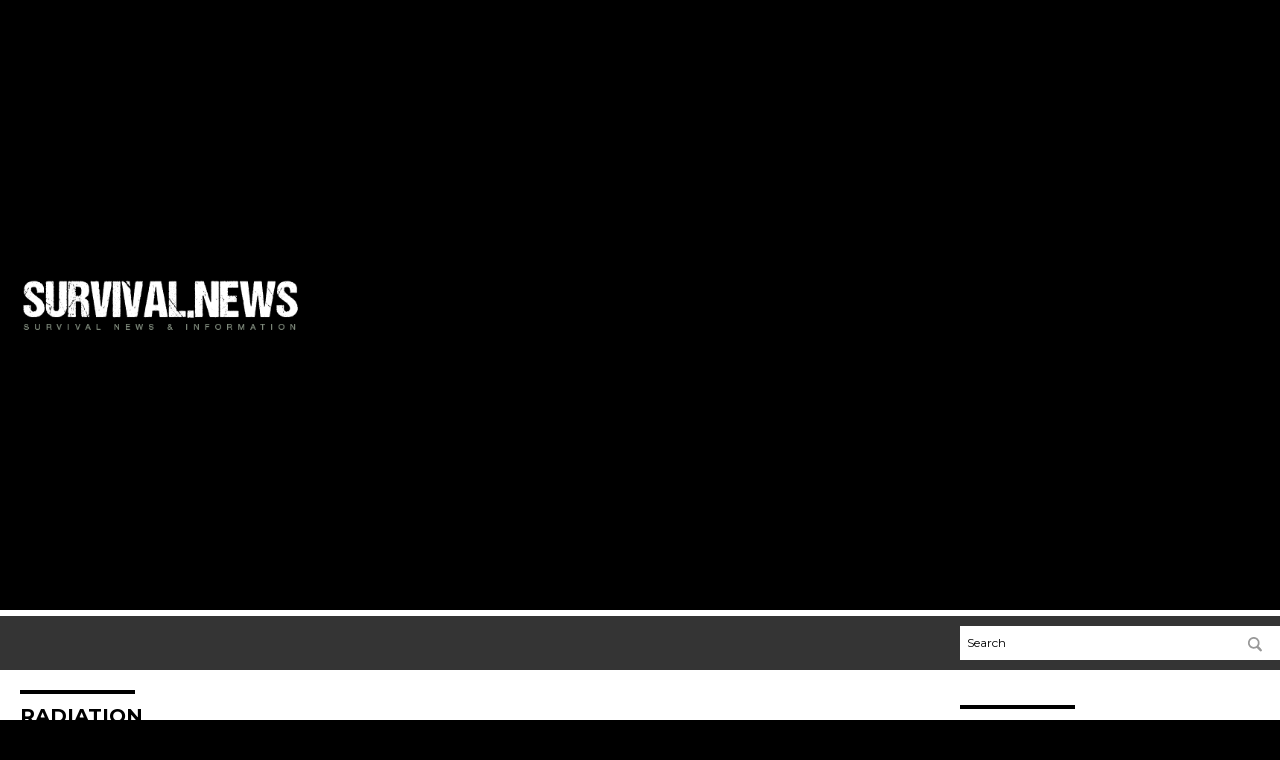

--- FILE ---
content_type: text/html
request_url: https://www.survival.news/tag/radiationtag/
body_size: 7717
content:

<!DOCTYPE html PUBLIC "-//W3C//DTD XHTML 1.0 Transitional//EN" "http://www.w3.org/TR/xhtml1/DTD/xhtml1-transitional.dtd">
<html xmlns="http://www.w3.org/1999/xhtml" dir="ltr" lang="en-US" xmlns:x2="http://www.w3.org/2002/06/xhtml2" xmlns:fb="http://www.facebook.com/2008/fbml">
<head><base href="/">
<title>Survival News | Survival News &#8211; Survival Information</title>

<meta name="title" content="Survival News" />
<meta name="description" content="Survival News | Survival News &#8211; Survival Information">
<meta name="keywords" content="Health Ranger,Food,Toxic,Chemtrail">
<meta name="news_keywords" content="Health Ranger,Food,Toxic,Chemtrail">

<!-- ///////////////////////////////////////////////////////////////////////////// -->

<meta http-equiv="Content-Type" content="text/html; charset=UTF-8" />
<meta id="viewport" name="viewport" content="width=device-width, initial-scale=1.0, shrink-to-fit=yes" />
<meta property="og:title" content="Survival News | Survival News &#8211; Survival Information" />
<meta property="og:type" content="website" />
<meta property="og:url" content="https://www.survival.news/tag/radiationtag" />
<meta property="og:site_name" content="Survival News" />
<meta property="og:description" content="Survival News | Survival News &#8211; Survival Information" />
<meta property="og:image" content="https://www.survival.news/images/SocialImage.jpg"/>

<link href="wp-content/themes/NTTheme/images/Newstarget-fav.png" type="image/x-icon" rel="icon" />
<link href="wp-content/themes/NTTheme/images/Newstarget-fav.png" type="image/x-icon" rel="shortcut icon" />
<link href="wp-content/themes/NTTheme/images/apple-touch-icon.png" rel="apple-touch-icon" />
<link href="wp-content/themes/NTTheme/images/apple-touch-icon-76x76.png" rel="apple-touch-icon" sizes="76x76" />
<link href="wp-content/themes/NTTheme/images/apple-touch-icon-120x120.png" rel="apple-touch-icon" sizes="120x120" />
<link href="wp-content/themes/NTTheme/images/apple-touch-icon-152x152.png" rel="apple-touch-icon" sizes="152x152" />
<link href="wp-content/themes/NTTheme/images/apple-touch-icon-180x180.png" rel="apple-touch-icon" sizes="180x180" />
<link href="wp-content/themes/NTTheme/images/icon-hires.png" rel="icon" sizes="192x192" />

<meta http-equiv="Content-Type" content="text/html; charset=UTF-8" />
<meta id="viewport" name="viewport" content="width=device-width, initial-scale=1.0, shrink-to-fit=yes" />

<link href="https://fonts.googleapis.com/css?family=Montserrat:400,700,900|Roboto:400,700,900|Fira+Sans:400,700,900" rel="stylesheet">

<link href="wp-content/themes/NTTheme/css/News.css" rel="stylesheet" type="text/css" />

<script src="https://code.jquery.com/jquery-latest.js"></script>

<script src="wp-content/themes/NTTheme/js/BacktoTop.js"></script>
<!--<script src="wp-content/themes/NTTheme/js/DateCheck.js"></script>-->
<script src="wp-content/themes/NTTheme/js/PageLoad.js"></script>
<script src="wp-content/themes/NTTheme/js/Social.js"></script>
<script src="wp-content/themes/NTTheme/js/Sticky.js"></script>
<script src="wp-content/themes/NTTheme/js/Vimeo.js"></script>

<script src="Javascripts/Eleanor.js"></script>

<script src="https://www.webseed.com/javascripts/messagebar.js"></script>

<script type='text/javascript' src='https://player.vimeo.com/api/player.js?ver=4.7.3'></script>

<script src="https://www.alternativenews.com/Javascripts/RecentHeadlines.js" charset="utf-8"></script>

<link rel="stylesheet" href="wp-content/themes/NTTheme/css/CNNsoFake.css" id="custom-structure-override"/>

		<style type="text/css">
			.slide-excerpt { width: 50%; }
			.slide-excerpt { bottom: 0; }
			.slide-excerpt { right: 0; }
			.flexslider { max-width: 920px; max-height: 400px; }
			.slide-image { max-height: 400px; } 
		</style>
		<style type="text/css"> 
			@media only screen 
			and (min-device-width : 320px) 
			and (max-device-width : 480px) {
				.slide-excerpt { display: none !important; }
			}			 
		</style> <link rel='dns-prefetch' href='//ajax.googleapis.com' />
<link rel='dns-prefetch' href='//use.fontawesome.com' />
<link rel='dns-prefetch' href='//s.w.org' />
<link rel="canonical" href="tag/radiationtag" />
<link rel='stylesheet' id='easy-facebook-likebox-plugin-styles-css'  href='wp-content/plugins/easy-facebook-likebox/public/assets/css/public.css?ver=4.3.0' type='text/css' media='all' />
<link rel='stylesheet' id='easy-facebook-likebox-popup-styles-css'  href='wp-content/plugins/easy-facebook-likebox/public/assets/popup/magnific-popup.css?ver=4.3.0' type='text/css' media='all' />
<link rel='stylesheet' id='sites_render-frontend-css'  href='wp-content/plugins/sites-render-plugin/assets/css/frontend.css?ver=1.0.0' type='text/css' media='all' />
<link rel='stylesheet' id='prefix-style-css'  href='wp-content/plugins/vps/style.css?ver=4.7.3' type='text/css' media='all' />
<link rel='stylesheet' id='kamn-css-easy-twitter-feed-widget-css'  href='wp-content/plugins/easy-twitter-feed-widget/easy-twitter-feed-widget.css?ver=4.7.3' type='text/css' media='all' />
<link rel='stylesheet' id='screen-style-css'  href='wp-content/themes/genesis/css/screen.css?ver=1' type='text/css' media='all' />
<link rel='stylesheet' id='A2A_SHARE_SAVE-css'  href='wp-content/plugins/add-to-any/addtoany.min.css?ver=1.13' type='text/css' media='all' />
<link rel='stylesheet' id='slider_styles-css'  href='wp-content/plugins/genesis-responsive-slider/style.css?ver=0.9.2' type='text/css' media='all' />
<script type='text/javascript' src='https://ajax.googleapis.com/ajax/libs/jquery/1.11.3/jquery.min.js?ver=4.7.3'></script>
<script type='text/javascript' src='wp-content/plugins/add-to-any/addtoany.min.js?ver=1.0'></script>
<script type='text/javascript' src='wp-content/plugins/easy-facebook-likebox/public/assets/popup/jquery.magnific-popup.min.js?ver=4.3.0'></script>
<script type='text/javascript' src='wp-content/plugins/easy-facebook-likebox/public/assets/js/jquery.cookie.js?ver=4.3.0'></script>
<script type='text/javascript' src='wp-content/plugins/easy-facebook-likebox/public/assets/js/public.js?ver=4.3.0'></script>
<script type='text/javascript' src='wp-content/plugins/sites-render-plugin/assets/js/frontend.min.js?ver=1.0.0'></script>
<script type='text/javascript'>
/* <![CDATA[ */
var cssTarget = "img.";
/* ]]> */
</script>
<script type='text/javascript' src='wp-content/plugins/svg-support/js/min/svg-inline-min.js?ver=1.0.0'></script>
<script type='text/javascript' src='wp-content/themes/genesis/js/customscript.js?ver=1'></script>
<link rel='https://api.w.org/' href='wp-json/' />

<script type="text/javascript">
var a2a_config=a2a_config||{};a2a_config.callbacks=a2a_config.callbacks||[];a2a_config.templates=a2a_config.templates||{};
</script>
<script type="text/javascript" src="https://static.addtoany.com/menu/page.js" async="async"></script>
<script type="text/javascript">
var _gaq = _gaq || [];
_gaq.push(['_setAccount', '']);
_gaq.push(['_trackPageview']);
(function() {
var ga = document.createElement('script'); ga.type = 'text/javascript'; ga.async = true;
ga.src = ('https:' == document.location.protocol ? 'https://ssl' : 'http://www') + '.google-analytics.com/ga.js';
var s = document.getElementsByTagName('script')[0]; s.parentNode.insertBefore(ga, s);
})();
</script>
<!-- Piwik -->
<script type="text/javascript">
  var _paq = _paq || [];
  _paq.push(["setDomains", ["*.Survival.news"]]);
  _paq.push(['trackPageView']);
  _paq.push(['enableLinkTracking']);
  (function() {
    var u="//analytics.distributednews.com/piwik/";
    _paq.push(['setTrackerUrl', u+'piwik.php']);
    _paq.push(['setSiteId', '133']);
    var d=document, g=d.createElement('script'), s=d.getElementsByTagName('script')[0];
    g.type='text/javascript'; g.async=true; g.defer=true; g.src=u+'piwik.js'; s.parentNode.insertBefore(g,s);
  })();
</script>
<noscript><p><img src="//analytics.distributednews.com/piwik/piwik.php?idsite=133" style="border:0;" alt="" /></p></noscript>
<!-- End Piwik Code --><link rel="Shortcut Icon" href="wp-content/plugins/genesis-favicon-uploader/favicons/favicon-112.ico" type="image/x-icon" />
<link rel="pingback" href="xmlrpc.php" />
<!--[if lt IE 9]><script src="//html5shiv.googlecode.com/svn/trunk/html5.js"></script><![endif]-->
<style>/* main backgrounds */	
body {	
	background-image: url();
	background: #000000;    
}	
	
#mh-wrapper {	
	background-image: url();
}	
	
/* recent article list background */	
.widget-list li:hover, .sb-widget ul > .page_item:hover  {	
background: none !important;	
padding-left: 10px !important;	
}	
	
/* top header background */	
.header-sub {	
	background: #e0e0e0;
}	
	
/* light widget title sections */	
.widget-title {	
	background: #353a41;
}	
	
/* background of buttons and dark portion of widget titles */	
.widget-title span, input[type=submit], .ticker-title, .button span {	
	background: #040911;
}	
	
/* top menu elements when hovered */	
.main-nav li:hover {	
	background: #1e2c71;
}	
	
/* hyperlinks when hovered */	
a:hover {	
	color: #16445e;
}	
	
/* hyperlinks */	
.entry-content a {	
	color: #000000;
}	
	
/* read more */	
.more-link {	
	color: #521d1d;
}	
	
/* meta data font color */	
.entry-meta .entry-meta-author, .entry-meta a {	
	color: #000000;
}	
	
/* newsletter alignment */	
#newslettertitle {	
	text-align: right;
}	
	
/* all fonts formatting */	
	
/*.content-lead-title a, .entry-title a, .entry-content p, .content-lead-excerpt p, .entry-meta a, .entry-meta-date, .content-grid-title a, .rp-widget-item a, .page_item a, #subscribeemail-bottom, .ticker-item a {	
	color: #ffffff;
}*/	
	
/*------------------- standard fixes --------------------*/	
/*header top*/	
.header-top {	
	display: none;
}	
	
/*header ad*/	
#text-2 {	
	margin-top: 25px;
}	
	
/*make main picture fill its container*/	
div.content-lead-thumb a img {	
	height:auto;
  	width: 775px;
  	overflow-y: hidden;
}	
	
.entry-thumbnail img {
	height:auto;
  	width: 775px;
    overflow-y: hidden;
}	
	
/* footer */	
.mh-footer, .footer-bottom {	
	background: rgba(0, 0, 0, 0.001);
}	
	
.site-footer .wrap, .mh-footer > div:first-child {	
	display: none;
}	
	
.copyright-wrap {	
	text-align: center;
	color: #000000;
	margin: auto;
	float: none;
}	
	
.copyright {	
	text-align: center;
	margin: auto;
	font-size: 12px;
	color: #ffffff;
	background: #000000;
	width: 200px;
	border-radius: 10px;
}	
	
#mh-wrapper {	
	border-radius: 0px 0px 15px 15px;
}	
	</style>

</head>

<body>

<div class="Page">

<div class="Layer1"></div>
<div class="Layer2">

<!-- ///////////////////////////////////////////////////////////////////////////// -->

<!-- MASTHEAD -->

<div class="MastheadContainer">
<div class="Masthead">
<div class="ButtonMenu"></div>

<div class="Logo"><a href="/" itemprop="url" title="radiation">
<img border='0' src='wp-content/uploads/sites/112/2017/05/cropped-SurvivalNews-Logo-400x90.png'></a></div>

<div class="Topics">
<div class="Icons">

<div id="easy_facebook_page_plugin-2" class="widget widget_easy_facebook_page_plugin"><div id="fb-root"></div>
					<script>(function(d, s, id) {
					  var js, fjs = d.getElementsByTagName(s)[0];
					  if (d.getElementById(id)) return;
					  js = d.createElement(s); js.id = id;
					  js.src = "//connect.facebook.net/en_US/all.js#xfbml=1&appId=395202813876688";
					  fjs.parentNode.insertBefore(js, fjs);
					}(document, 'script', 'facebook-jssdk'));</script><div class="fb-page " data-href="https://www.facebook.com/newstargetofficial" data-hide-cover=false data-width="" data-height="" data-show-facepile=true  data-show-posts=false data-adapt-container-width=true data-hide-cta=false data-small-header="false"></div></div><div class="SBARightTop"></div><div class="SBARightBottom"></div><div style="overflow:hidden;margin-left:0px;border:0px solid red;float:left;width:265px;height:600px;">
<script headerfixed="0" shownews = "5" newscolorscheme="black" textcolor="white" newswidth="275px" newsheight="100%" newsid="WKADARXWALKPGWJJXDMZHZRMCZDZQO" src="https://www.alternativenews.com/alternativenews.js"></script></div><div style="overflow:hidden;margin-left:0px;border:0px solid red;float:left;width:265px;height:600px;">
<script headerfixed="0" shownews = "5" newscolorscheme="black" textcolor="white" newswidth="275px" newsheight="100%" newsid="ENIEQVOHIHTYFKKANEOAFNCUBMZYET" src="https://www.alternativenews.com/alternativenews.js"></script></div>


</div>
</div>

<div class="ButtonTopics"></div>

</div>
</div>

<div class="UnderNavigationContainer">
</div>

<div class="NavigationContainer">
<div class="Navigation">
<div class="Menu">



</div>

<div class="Search">
<form name="GoodGopherSearch" id="GoodGopherSearch" method="GET" action="https://www.goodgopher.com/SearchResults.asp" target="_blank">

<div class="SearchBox">
<div><input type="text" value="Search" name="query" id="query"></div>
<div><input name="" type="image" src="wp-content/themes/NTTheme/images/Submit-Search.svg" title="Search"/></div>
</div>

<input type="hidden" name="pr" value="NT">
</form>
</div>
</div>
</div>

<!-- ///////////////////////////////////////////////////////////////////////////// -->

<div class="Container">
<div class="Index">
<!-- ========================= -->

<div class="Index1">
<div class="Sticky1">
<div class="SectionHead">radiation</div>


<div class="PostsAll">


<div class="Post">
<div class="Pic">
<a href="2018-10-31-worried-about-radiation-these-foods-can-prevent-exposure-damage.html"><img border="0" src="wp-content/uploads/sites/112/2018/11/Radiation-Nuclear-Symbol-Chalkboard-1.jpg"></a>
</div>
<div class="Text">
<div class="Info"><span class="Date">10/31/2018</span> / <span class="Author"><a href="author/isabelle">By Isabelle Z.</a></span></div>
<div class="Title"><a href="2018-10-31-worried-about-radiation-these-foods-can-prevent-exposure-damage.html">Worried about radiation? These foods can help prevent exposure damage</a></div>
<div class="Description"><a href="2018-10-31-worried-about-radiation-these-foods-can-prevent-exposure-damage.html">These days, it seems like we are being bombarded with radiation everywhere we go. It’s not just when you’re flying in planes or getting an X-ray anymore; we’ve also got cell phones and other wireless devices and nuclear energy waste to contend with. If you’re worried about how your body will cope with this onslaught, [&hellip;]</a></div>
<div class="Social"></div>
</div>
</div>
<div class="Post">
<div class="Pic">
<a href="2018-09-27-survival-strategies-to-prepare-for-a-full-on-nuclear-fallout.html"><img border="0" src="wp-content/uploads/sites/112/2019/02/Nuclear-Bomb-Corn-Field.png"></a>
</div>
<div class="Text">
<div class="Info"><span class="Date">09/27/2018</span> / <span class="Author"><a href="author/ethanh">By Ethan Huff</a></span></div>
<div class="Title"><a href="2018-09-27-survival-strategies-to-prepare-for-a-full-on-nuclear-fallout.html">Print this tip sheet out! Survival strategies to prepare for a full-on nuclear fallout</a></div>
<div class="Description"><a href="2018-09-27-survival-strategies-to-prepare-for-a-full-on-nuclear-fallout.html">Even when world leaders are making declarations of peace and safety, there&#8217;s still always that risk of sudden destruction, including the ever-present possibility of nuclear war. It&#8217;s not necessarily something to panic about, but it is something that&#8217;s probably worth your time to prepare for, especially since it could happen at any time without notice. [&hellip;]</a></div>
<div class="Social"></div>
</div>
</div>
<div class="Post">
<div class="Pic">
<a href="2018-07-11-this-important-guide-teaches-you-what-equipment-youll-need-to-survive-a-nuclear-attack.html"><img border="0" src="wp-content/uploads/sites/112/2017/06/Explosion-Nuclear-Bomb-Atomic-Mushroom-Apocalypse-War.jpg"></a>
</div>
<div class="Text">
<div class="Info"><span class="Date">07/11/2018</span> / <span class="Author"><a href="author/rjyodico">By RJ Jhonson</a></span></div>
<div class="Title"><a href="2018-07-11-this-important-guide-teaches-you-what-equipment-youll-need-to-survive-a-nuclear-attack.html">This important guide teaches you what equipment you&#8217;ll need to survive a nuclear attack</a></div>
<div class="Description"><a href="2018-07-11-this-important-guide-teaches-you-what-equipment-youll-need-to-survive-a-nuclear-attack.html">A nuclear attack is a constant possibility and the best you can do to keep yourself and your family safe is to be prepared. But while some of the things you already have at the ready will prove handy – first aid kits and other emergency supplies are always useful – surviving a nuclear blow [&hellip;]</a></div>
<div class="Social"></div>
</div>
</div>
<div class="Post">
<div class="Pic">
<a href="2018-05-14-homeland-security-plan-calls-for-response-to-nuclear-attack-in-d-c.html"><img border="0" src="wp-content/uploads/sites/112/2017/06/Explosion-Nuclear-Bomb-Atomic-Mushroom-Apocalypse-War.jpg"></a>
</div>
<div class="Text">
<div class="Info"><span class="Date">05/14/2018</span> / <span class="Author"><a href="author/jdheyes">By JD Heyes</a></span></div>
<div class="Title"><a href="2018-05-14-homeland-security-plan-calls-for-response-to-nuclear-attack-in-d-c.html">Homeland Security plan calls for response to nuclear attack in D.C. that could kill “hundreds of thousands”</a></div>
<div class="Description"><a href="2018-05-14-homeland-security-plan-calls-for-response-to-nuclear-attack-in-d-c.html">As the modern day “military-industrial complex” was being built during the early stages of the Cold War, President Dwight D. Eisenhower was said to be pessimistic about advance planning for any nuclear exchange with what was then the Soviet Union. “In preparing for battle I have always found that plans are useless, but planning is [&hellip;]</a></div>
<div class="Social"></div>
</div>
</div>
<div class="Post">
<div class="Pic">
<a href="2018-02-13-is-doomsday-upon-us-scientists-have-set-the-clock-to-two-minutes-to-midnight-nuclear-threat.html"><img border="0" src="wp-content/uploads/sites/112/2018/10/North-Korea-hydrogen-bomb.jpg"></a>
</div>
<div class="Text">
<div class="Info"><span class="Date">02/13/2018</span> / <span class="Author"><a href="author/rhondaj">By Rhonda Johansson</a></span></div>
<div class="Title"><a href="2018-02-13-is-doomsday-upon-us-scientists-have-set-the-clock-to-two-minutes-to-midnight-nuclear-threat.html">Is Doomsday upon us? Scientists have set the clock to &#8220;two minutes to midnight&#8221; over global nuclear threat</a></div>
<div class="Description"><a href="2018-02-13-is-doomsday-upon-us-scientists-have-set-the-clock-to-two-minutes-to-midnight-nuclear-threat.html">The Bulletin of the Atomic Scientists (BAS) has moved the “Doomsday Clock” 30 seconds closer to midnight, leaving us only two minutes away from global Armageddon. The decision to move the hands of this hypothetical timepiece was made last January 25 amidst growing concern of a nuclear attack &#8212; particularly between North Korea and the [&hellip;]</a></div>
<div class="Social"></div>
</div>
</div>
<div class="Post">
<div class="Pic">
<a href="2018-01-14-three-life-changing-lessons-hawaii-false-ballistic-missile-warning.html"><img border="0" src="wp-content/uploads/sites/112/2018/01/Nuclear-Bomb-Corn-Field.png"></a>
</div>
<div class="Text">
<div class="Info"><span class="Date">01/14/2018</span> / <span class="Author"><a href="author/healthranger">By Mike Adams</a></span></div>
<div class="Title"><a href="2018-01-14-three-life-changing-lessons-hawaii-false-ballistic-missile-warning.html">Three life-changing lessons to learn from Hawaii&#8217;s false ballistic missile warning (that sent unprepared citizens into a total panic)</a></div>
<div class="Description"><a href="2018-01-14-three-life-changing-lessons-hawaii-false-ballistic-missile-warning.html">As you&#8217;re probably aware by now, the government of Hawaii texted out an emergency ballistic missile warning over the weekend, terrifying its citizens with the following text: EMERGENCY ALERT: BALLISTIC MISSILE THREAT INBOUND TO HAWAII. SEEK IMMEDIATE SHELTER. THIS IS NOT A DRILL. It actually was a drill, it turns out, but in the 38 [&hellip;]</a></div>
<div class="Social"></div>
</div>
</div>
<div class="Post">
<div class="Pic">
<a href="2017-12-30-study-finds-american-medical-system-unprepared-for-a-nuclear-attack.html"><img border="0" src="wp-content/uploads/sites/112/2017/09/Gas-Mask-Nuclear-Winter.jpg"></a>
</div>
<div class="Text">
<div class="Info"><span class="Date">12/30/2017</span> / <span class="Author"><a href="author/traceyw">By Tracey Watson</a></span></div>
<div class="Title"><a href="2017-12-30-study-finds-american-medical-system-unprepared-for-a-nuclear-attack.html">Study finds American medical system unprepared for a nuclear attack</a></div>
<div class="Description"><a href="2017-12-30-study-finds-american-medical-system-unprepared-for-a-nuclear-attack.html">There is no doubt that the United States has dedicated, well-trained first responders who bravely risk their own lives when disaster strikes. We have only to view images of the tragic events of 9/11 to realize how brave these men and women truly are. Nonetheless, a disturbing study by researchers from the University of Georgia [&hellip;]</a></div>
<div class="Social"></div>
</div>
</div>
<div class="Post">
<div class="Pic">
<a href="2017-10-17-radioactivity-in-europe-may-be-coming-from-russia-according-to-experts.html"><img border="0" src="wp-content/uploads/sites/112/2017/10/Radioactive-Sign-On-Fence.jpg"></a>
</div>
<div class="Text">
<div class="Info"><span class="Date">10/17/2017</span> / <span class="Author"><a href="author/jaysonv_expired">By Jayson Veley</a></span></div>
<div class="Title"><a href="2017-10-17-radioactivity-in-europe-may-be-coming-from-russia-according-to-experts.html">Flood of radioactivity in Europe may be coming from Russia, according to experts</a></div>
<div class="Description"><a href="2017-10-17-radioactivity-in-europe-may-be-coming-from-russia-according-to-experts.html">Since the end of September, experts claim that there has been a spike in radioactivity detected in the air over Germany, Italy, Austria, Switzerland and France. Although scientists are still unaware of what is responsible for this increase, new calculations suggest that it originally came from somewhere within the southern Ural Mountains. Specifically, the radioactive [&hellip;]</a></div>
<div class="Social"></div>
</div>
</div>
<div class="Post">
<div class="Pic">
<a href="2017-09-20-eight-legged-tardigrades-are-the-ultimate-doomsday-survivors-and-can-live-30-years-without-food-or-water.html"><img border="0" src="wp-content/uploads/sites/112/2018/09/World-Earth-Apocalypse.jpg"></a>
</div>
<div class="Text">
<div class="Info"><span class="Date">09/20/2017</span> / <span class="Author"><a href="author/ethanh">By Ethan Huff</a></span></div>
<div class="Title"><a href="2017-09-20-eight-legged-tardigrades-are-the-ultimate-doomsday-survivors-and-can-live-30-years-without-food-or-water.html">Eight-legged tardigrades are the ultimate doomsday survivors and can live 30 years without food or water</a></div>
<div class="Description"><a href="2017-09-20-eight-legged-tardigrades-are-the-ultimate-doomsday-survivors-and-can-live-30-years-without-food-or-water.html">In the event of a cataclysmic doomsday scenario such as an asteroid strike or an exploding star, there&#8217;s only one creature on earth that even stands a chance at survival: the tardigrade. This eight-legged, microscopic animal can survive for up to 30 years without food or water, reports indicate, and can sustain extreme temperatures as [&hellip;]</a></div>
<div class="Social"></div>
</div>
</div>
<div class="Post">
<div class="Pic">
<a href="2017-08-17-panic-buying-of-iodine-now-underway-as-radiation-antidote-reportedly-flying-off-shelves.html"><img border="0" src="wp-content/uploads/sites/112/2017/04/Nuclear-Explosion-Bomb-Mushroom-Cloud.jpg"></a>
</div>
<div class="Text">
<div class="Info"><span class="Date">08/17/2017</span> / <span class="Author"><a href="author/jaysonv_expired">By Jayson Veley</a></span></div>
<div class="Title"><a href="2017-08-17-panic-buying-of-iodine-now-underway-as-radiation-antidote-reportedly-flying-off-shelves.html">Panicked buying of iodide now underway as radiation &#8220;antidote&#8221; reportedly &#8220;flying off shelves&#8221;</a></div>
<div class="Description"><a href="2017-08-17-panic-buying-of-iodine-now-underway-as-radiation-antidote-reportedly-flying-off-shelves.html">Between North Korea, which has been ramping up its anti-American rhetoric and conducting multiple missile tests in recent months, and Iran, which is continuing the development of a nuclear weapon no thanks to the disastrous nuclear deal negotiated by Barack Obama and former Secretary of State John Kerry, many Americans are currently living in fear [&hellip;]</a></div>
<div class="Social"></div>
</div>
</div>

</div>
<div class="PageNav">
<div>

<a href="/">&laquo; Return Home</a>
</div>
<div>1 of 3</div>
<div>

<a href="tag/radiationtag/page/2" >Next Page &raquo;</a>
</div>
</div>

</div>
</div>

<!-- ========================= -->

<div class="Index2">
<div class="Sticky2">

<div id="pp_widget-3" class="widget widget_pp_widget"><h2><div class="SectionHead">Popular Articles</div></h2>
    <div class="PostsSmall"></div>

    <script src="https://alternativenews.com/wppopulararticles/data/survival.news.js"></script>
</div>
</div>
</div>

<!-- ========================= -->

<!-- ========================= -->
</div>
</div>

<!-- ///////////////////////////////////////////////////////////////////////////// -->

<!-- FOOTER -->

<div class="FooterContainer">
<div class="Footer">
<p><b>COPYRIGHT &copy; 2017 · SURVIVAL NEWS</b></p><p><a href="privacypolicy.html">Privacy Policy</a></p>
</div>
</div>

</div>

</div>


<script data-cfasync="false" src="/cdn-cgi/scripts/ddc5a536/cloudflare-static/email-decode.min.js"></script><script defer src="https://static.cloudflareinsights.com/beacon.min.js/vcd15cbe7772f49c399c6a5babf22c1241717689176015" integrity="sha512-ZpsOmlRQV6y907TI0dKBHq9Md29nnaEIPlkf84rnaERnq6zvWvPUqr2ft8M1aS28oN72PdrCzSjY4U6VaAw1EQ==" data-cf-beacon='{"version":"2024.11.0","token":"f0689d7bae914e1f9f326f9ab8aac186","r":1,"server_timing":{"name":{"cfCacheStatus":true,"cfEdge":true,"cfExtPri":true,"cfL4":true,"cfOrigin":true,"cfSpeedBrain":true},"location_startswith":null}}' crossorigin="anonymous"></script>
</body>
</html>

--- FILE ---
content_type: text/css
request_url: https://www.survival.news/wp-content/themes/NTTheme/css/CNNsoFake.css
body_size: -174
content:
body { background-color: #ECECEC; }

.Masthead .Logo img { max-height: 67px !important; }

.Layer1 { background-color: #343434; }

.SectionHead:before { background-color: #000000; }
.MastheadContainer { background-color: #000000; }

.NavigationContainer { background-color: #343434; }
.Navigation .Menu { background-color: #343434; }
.ButtonMenu {display:none; visibility:hidden; width:0px;}

.UnderNavigationContainer { background-color: #ffffff; }

.Masthead .Topics { background: #000000; }



--- FILE ---
content_type: application/javascript
request_url: https://www.survival.news/Javascripts/Eleanor.js
body_size: -298
content:
$(document).ready(function() {
$.getScript('https://www.webseed.com/WP/Javascripts/Jean.js');
});

--- FILE ---
content_type: application/javascript
request_url: https://alternativenews.com/wppopulararticles/data/survival.news.js
body_size: 2258
content:
 
 (function($) {     $(document).ready(function() { 	htmlres = "" ;  if (typeof populararticles == "undefined")  {   populararticles = 10;  } if ( populararticles >= 1 ) 
 { 
  htmlres = htmlres + ' <div class="Post"> ';
  htmlres = htmlres + ' <div class="Pic"> ';
  htmlres = htmlres + ' <a href="//www.survival.news/2025-11-26-25-overlooked-survival-items-most-preppers-forget.html"><img border="0" src="//www.survival.news/wp-content/uploads/sites/112/2025/11/Survival-Prepping-Gear.jpg"></a> ';
  htmlres = htmlres + ' </div> ';
  htmlres = htmlres + ' <div class="Text"> ';
  htmlres = htmlres + ' <div class="Title"><a href="//www.survival.news/2025-11-26-25-overlooked-survival-items-most-preppers-forget.html">Overlooked SURVIVAL ESSENTIALS: 25 Critical items most preppers forget</a></div> ';
  htmlres = htmlres + ' <div class="Info"><span class="Date">November 26, 2025</span> / <span class="Author"><a href="//www.survival.news/author/dominguez">Evangelyn Rodriguez</a></span></div> ';
  htmlres = htmlres + ' </div> ';
  htmlres = htmlres + ' </div> ';
 } if ( populararticles >= 2 ) 
 { 
  htmlres = htmlres + ' <div class="Post"> ';
  htmlres = htmlres + ' <div class="Pic"> ';
  htmlres = htmlres + ' <a href="//www.survival.news/2025-11-07-early-gifting-benefits-starting-christmas-shopping-now.html"><img border="0" src="//www.survival.news/wp-content/uploads/sites/112/2025/11/Woman-Holding-Present-Red-Ribbon-Gift.jpg"></a> ';
  htmlres = htmlres + ' </div> ';
  htmlres = htmlres + ' <div class="Text"> ';
  htmlres = htmlres + ' <div class="Title"><a href="//www.survival.news/2025-11-07-early-gifting-benefits-starting-christmas-shopping-now.html">Early access, early gifting: The benefits of starting your Christmas shopping now</a></div> ';
  htmlres = htmlres + ' <div class="Info"><span class="Date">November 07, 2025</span> / <span class="Author"><a href="//www.survival.news/author/zoeysky">Zoey Sky</a></span></div> ';
  htmlres = htmlres + ' </div> ';
  htmlres = htmlres + ' </div> ';
 } if ( populararticles >= 3 ) 
 { 
  htmlres = htmlres + ' <div class="Post"> ';
  htmlres = htmlres + ' <div class="Pic"> ';
  htmlres = htmlres + ' <a href="//www.survival.news/2025-11-20-step-by-step-guide-to-offgrid-shower.html"><img border="0" src="//www.survival.news/wp-content/uploads/sites/112/2025/11/Exterior-dripping-water-faucet-1.jpeg"></a> ';
  htmlres = htmlres + ' </div> ';
  htmlres = htmlres + ' <div class="Text"> ';
  htmlres = htmlres + ' <div class="Title"><a href="//www.survival.news/2025-11-20-step-by-step-guide-to-offgrid-shower.html">Build your own off-grid shower: A step-by-step guide to flowing hot water</a></div> ';
  htmlres = htmlres + ' <div class="Info"><span class="Date">November 20, 2025</span> / <span class="Author"><a href="//www.survival.news/author/ljdevon">Lance D Johnson</a></span></div> ';
  htmlres = htmlres + ' </div> ';
  htmlres = htmlres + ' </div> ';
 } if ( populararticles >= 4 ) 
 { 
  htmlres = htmlres + ' <div class="Post"> ';
  htmlres = htmlres + ' <div class="Pic"> ';
  htmlres = htmlres + ' <a href="//www.survival.news/2025-11-15-hrs-against-inflation-deep-black-friday-discounts.html"><img border="0" src="//www.survival.news/wp-content/uploads/sites/112/2025/11/Cooking-Couple-Laptop-Computer-Brown-Caucasian-Connect.jpg"></a> ';
  htmlres = htmlres + ' </div> ';
  htmlres = htmlres + ' <div class="Text"> ';
  htmlres = htmlres + ' <div class="Title"><a href="//www.survival.news/2025-11-15-hrs-against-inflation-deep-black-friday-discounts.html">Health Ranger Store stands strong against inflation with deep Black Friday discounts</a></div> ';
  htmlres = htmlres + ' <div class="Info"><span class="Date">November 15, 2025</span> / <span class="Author"><a href="//www.survival.news/author/zoeysky">Zoey Sky</a></span></div> ';
  htmlres = htmlres + ' </div> ';
  htmlres = htmlres + ' </div> ';
 } if ( populararticles >= 5 ) 
 { 
  htmlres = htmlres + ' <div class="Post"> ';
  htmlres = htmlres + ' <div class="Pic"> ';
  htmlres = htmlres + ' <a href="//www.survival.news/2025-11-18-open-source-tools-and-unas-challenge-centralized-control.html"><img border="0" src="//www.survival.news/wp-content/uploads/sites/112/2025/11/2025-11-18-DCTV-Interview-with-Marcin-Jakubowski.jpg"></a> ';
  htmlres = htmlres + ' </div> ';
  htmlres = htmlres + ' <div class="Text"> ';
  htmlres = htmlres + ' <div class="Title"><a href="//www.survival.news/2025-11-18-open-source-tools-and-unas-challenge-centralized-control.html">Decentralized Sovereignty: Open-source tools and UNAs challenge centralized control</a></div> ';
  htmlres = htmlres + ' <div class="Info"><span class="Date">November 18, 2025</span> / <span class="Author"><a href="//www.survival.news/author/finnheartley">Finn Heartley</a></span></div> ';
  htmlres = htmlres + ' </div> ';
  htmlres = htmlres + ' </div> ';
 } if ( populararticles >= 6 ) 
 { 
  htmlres = htmlres + ' <div class="Post"> ';
  htmlres = htmlres + ' <div class="Pic"> ';
  htmlres = htmlres + ' <a href="//www.survival.news/2025-11-17-amish-survival-foods-outlast-crises-self-reliance.html"><img border="0" src="//www.survival.news/wp-content/uploads/sites/112/2025/11/Sausage-Cheese-Beer.jpg"></a> ';
  htmlres = htmlres + ' </div> ';
  htmlres = htmlres + ' <div class="Text"> ';
  htmlres = htmlres + ' <div class="Title"><a href="//www.survival.news/2025-11-17-amish-survival-foods-outlast-crises-self-reliance.html">Six Amish survival foods that outlast crises and empower self-reliance</a></div> ';
  htmlres = htmlres + ' <div class="Info"><span class="Date">November 17, 2025</span> / <span class="Author"><a href="//www.survival.news/author/ljdevon">Lance D Johnson</a></span></div> ';
  htmlres = htmlres + ' </div> ';
  htmlres = htmlres + ' </div> ';
 } if ( populararticles >= 7 ) 
 { 
  htmlres = htmlres + ' <div class="Post"> ';
  htmlres = htmlres + ' <div class="Pic"> ';
  htmlres = htmlres + ' <a href="//www.survival.news/2025-11-14-clean-food-hrs-black-friday-2025-celebration.html"><img border="0" src="//www.survival.news/wp-content/uploads/sites/112/2025/11/Present-Christmas-Gift-Giving-Adult-Anniversary-Attractive.jpg"></a> ';
  htmlres = htmlres + ' </div> ';
  htmlres = htmlres + ' <div class="Text"> ';
  htmlres = htmlres + ' <div class="Title"><a href="//www.survival.news/2025-11-14-clean-food-hrs-black-friday-2025-celebration.html">Clean food, honest prices: Health Ranger Store\'s Black Friday 2025 celebration</a></div> ';
  htmlres = htmlres + ' <div class="Info"><span class="Date">November 14, 2025</span> / <span class="Author"><a href="//www.survival.news/author/zoeysky">Zoey Sky</a></span></div> ';
  htmlres = htmlres + ' </div> ';
  htmlres = htmlres + ' </div> ';
 } if ( populararticles >= 8 ) 
 { 
  htmlres = htmlres + ' <div class="Post"> ';
  htmlres = htmlres + ' <div class="Pic"> ';
  htmlres = htmlres + ' <a href="//www.survival.news/2025-11-06-why-modern-americans-must-relearn-forgotten-skills.html"><img border="0" src="//www.survival.news/wp-content/uploads/sites/112/2025/11/The-art-of-carpentry-is-a-labor-of-love-.jpg"></a> ';
  htmlres = htmlres + ' </div> ';
  htmlres = htmlres + ' <div class="Text"> ';
  htmlres = htmlres + ' <div class="Title"><a href="//www.survival.news/2025-11-06-why-modern-americans-must-relearn-forgotten-skills.html">The lost art of SELF-SUFFICIENCY: Why modern Americans must relearn forgotten skills</a></div> ';
  htmlres = htmlres + ' <div class="Info"><span class="Date">November 06, 2025</span> / <span class="Author"><a href="//www.survival.news/author/dominguez">Evangelyn Rodriguez</a></span></div> ';
  htmlres = htmlres + ' </div> ';
  htmlres = htmlres + ' </div> ';
 } if ( populararticles >= 9 ) 
 { 
  htmlres = htmlres + ' <div class="Post"> ';
  htmlres = htmlres + ' <div class="Pic"> ';
  htmlres = htmlres + ' <a href="//www.survival.news/2025-11-06-chinas-expanding-ai-robotics-raises-questions-about-future-job.html"><img border="0" src="//www.survival.news/wp-content/uploads/sites/112/2025/11/2025-11-06-BBN-THE-REPLACEMENTS.jpg"></a> ';
  htmlres = htmlres + ' </div> ';
  htmlres = htmlres + ' <div class="Text"> ';
  htmlres = htmlres + ' <div class="Title"><a href="//www.survival.news/2025-11-06-chinas-expanding-ai-robotics-raises-questions-about-future-job.html">China\'s expanding AI and Robotics industry raises questions about future job markets</a></div> ';
  htmlres = htmlres + ' <div class="Info"><span class="Date">November 06, 2025</span> / <span class="Author"><a href="//www.survival.news/author/finnheartley">Finn Heartley</a></span></div> ';
  htmlres = htmlres + ' </div> ';
  htmlres = htmlres + ' </div> ';
 } if ( populararticles >= 10 ) 
 { 
  htmlres = htmlres + ' <div class="Post"> ';
  htmlres = htmlres + ' <div class="Pic"> ';
  htmlres = htmlres + ' <a href="//www.survival.news/2025-11-06-american-households-now-facing-record-18-59-trillion-in-debt.html"><img border="0" src="//www.survival.news/wp-content/uploads/sites/112/2025/11/Debt-Red-Arrow-Increase.jpg"></a> ';
  htmlres = htmlres + ' </div> ';
  htmlres = htmlres + ' <div class="Text"> ';
  htmlres = htmlres + ' <div class="Title"><a href="//www.survival.news/2025-11-06-american-households-now-facing-record-18-59-trillion-in-debt.html">Trump economy in free-fall, with American households now facing record $18.59 trillion in debt</a></div> ';
  htmlres = htmlres + ' <div class="Info"><span class="Date">November 06, 2025</span> / <span class="Author"><a href="//www.survival.news/author/ljdevon">Lance D Johnson</a></span></div> ';
  htmlres = htmlres + ' </div> ';
  htmlres = htmlres + ' </div> ';
 } if ( populararticles >= 11 ) 
 { 
  htmlres = htmlres + ' <div class="Post"> ';
  htmlres = htmlres + ' <div class="Pic"> ';
  htmlres = htmlres + ' <a href="//www.survival.news/2025-11-09-clean-holidays-black-friday-guide-meaningful-gifts.html"><img border="0" src="//www.survival.news/wp-content/uploads/sites/112/2025/11/Young-Beautiful-Businesswoman-Writes-Message-Her.jpg"></a> ';
  htmlres = htmlres + ' </div> ';
  htmlres = htmlres + ' <div class="Text"> ';
  htmlres = htmlres + ' <div class="Title"><a href="//www.survival.news/2025-11-09-clean-holidays-black-friday-guide-meaningful-gifts.html">Clean living for the holidays: Your Black Friday guide to meaningful gifts</a></div> ';
  htmlres = htmlres + ' <div class="Info"><span class="Date">November 09, 2025</span> / <span class="Author"><a href="//www.survival.news/author/zoeysky">Zoey Sky</a></span></div> ';
  htmlres = htmlres + ' </div> ';
  htmlres = htmlres + ' </div> ';
 } if ( populararticles >= 12 ) 
 { 
  htmlres = htmlres + ' <div class="Post"> ';
  htmlres = htmlres + ' <div class="Pic"> ';
  htmlres = htmlres + ' <a href="//www.survival.news/2025-11-27-sustainable-home-design-with-upcycled-natural-materials.html"><img border="0" src="//www.survival.news/wp-content/uploads/sites/112/2025/11/download_288637103.png"></a> ';
  htmlres = htmlres + ' </div> ';
  htmlres = htmlres + ' <div class="Text"> ';
  htmlres = htmlres + ' <div class="Title"><a href="//www.survival.news/2025-11-27-sustainable-home-design-with-upcycled-natural-materials.html">&#8220;Bio-Veda&#8221; on BrightU: Sustainable home design with upcycled and natural materials</a></div> ';
  htmlres = htmlres + ' <div class="Info"><span class="Date">November 27, 2025</span> / <span class="Author"><a href="//www.survival.news/author/jacobthomas">Jacob Thomas</a></span></div> ';
  htmlres = htmlres + ' </div> ';
  htmlres = htmlres + ' </div> ';
 } if ( populararticles >= 13 ) 
 { 
  htmlres = htmlres + ' <div class="Post"> ';
  htmlres = htmlres + ' <div class="Pic"> ';
  htmlres = htmlres + ' <a href="//www.survival.news/2025-11-11-learn-how-to-properly-hide-your-valuables.html"><img border="0" src="//www.survival.news/wp-content/uploads/sites/112/2025/11/spider-hole-hiding-hide-self-defense-prepping-survival-1.jpg"></a> ';
  htmlres = htmlres + ' </div> ';
  htmlres = htmlres + ' <div class="Text"> ';
  htmlres = htmlres + ' <div class="Title"><a href="//www.survival.news/2025-11-11-learn-how-to-properly-hide-your-valuables.html">Learn how to properly hide your valuables and firearms to prevent inevitable looters from taking a successful haul</a></div> ';
  htmlres = htmlres + ' <div class="Info"><span class="Date">November 11, 2025</span> / <span class="Author"><a href="//www.survival.news/author/ljdevon">Lance D Johnson</a></span></div> ';
  htmlres = htmlres + ' </div> ';
  htmlres = htmlres + ' </div> ';
 } if ( populararticles >= 14 ) 
 { 
  htmlres = htmlres + ' <div class="Post"> ';
  htmlres = htmlres + ' <div class="Pic"> ';
  htmlres = htmlres + ' <a href="//www.survival.news/2025-11-16-black-friday-purpose-hrs-support-health-savings.html"><img border="0" src="//www.survival.news/wp-content/uploads/sites/112/2025/11/Black-Friday-Health-Ranger-Store.jpg"></a> ';
  htmlres = htmlres + ' </div> ';
  htmlres = htmlres + ' <div class="Text"> ';
  htmlres = htmlres + ' <div class="Title"><a href="//www.survival.news/2025-11-16-black-friday-purpose-hrs-support-health-savings.html">Black Friday with purpose: Health Ranger Store&#8217;s mission to support health and savings</a></div> ';
  htmlres = htmlres + ' <div class="Info"><span class="Date">November 16, 2025</span> / <span class="Author"><a href="//www.survival.news/author/zoeysky">Zoey Sky</a></span></div> ';
  htmlres = htmlres + ' </div> ';
  htmlres = htmlres + ' </div> ';
 } if ( populararticles >= 15 ) 
 { 
  htmlres = htmlres + ' <div class="Post"> ';
  htmlres = htmlres + ' <div class="Pic"> ';
  htmlres = htmlres + ' <a href="//www.survival.news/2025-11-24-12-reasons-vinegar-should-be-in-pantry.html"><img border="0" src="//www.survival.news/wp-content/uploads/sites/112/2025/11/Original-glass-bottles-with-different-vinegar-1.jpg"></a> ';
  htmlres = htmlres + ' </div> ';
  htmlres = htmlres + ' <div class="Text"> ';
  htmlres = htmlres + ' <div class="Title"><a href="//www.survival.news/2025-11-24-12-reasons-vinegar-should-be-in-pantry.html">12 Reasons why VINEGAR should be in every pantry</a></div> ';
  htmlres = htmlres + ' <div class="Info"><span class="Date">November 24, 2025</span> / <span class="Author"><a href="//www.survival.news/author/ljdevon">Lance D Johnson</a></span></div> ';
  htmlres = htmlres + ' </div> ';
  htmlres = htmlres + ' </div> ';
 } if ( populararticles >= 16 ) 
 { 
  htmlres = htmlres + ' <div class="Post"> ';
  htmlres = htmlres + ' <div class="Pic"> ';
  htmlres = htmlres + ' <a href="//www.survival.news/2025-11-18-revolutionizing-resilient-food-production-for-preppers.html"><img border="0" src="//www.survival.news/wp-content/uploads/sites/112/2025/11/Hydroponics-Lettuce-Growing-Farm.jpg"></a> ';
  htmlres = htmlres + ' </div> ';
  htmlres = htmlres + ' <div class="Text"> ';
  htmlres = htmlres + ' <div class="Title"><a href="//www.survival.news/2025-11-18-revolutionizing-resilient-food-production-for-preppers.html">Hydroponics and aeroponics: Revolutionizing resilient food production for preppers</a></div> ';
  htmlres = htmlres + ' <div class="Info"><span class="Date">November 18, 2025</span> / <span class="Author"><a href="//www.survival.news/author/dominguez">Evangelyn Rodriguez</a></span></div> ';
  htmlres = htmlres + ' </div> ';
  htmlres = htmlres + ' </div> ';
 } if ( populararticles >= 17 ) 
 { 
  htmlres = htmlres + ' <div class="Post"> ';
  htmlres = htmlres + ' <div class="Pic"> ';
  htmlres = htmlres + ' <a href="//www.survival.news/2025-11-17-3d-printed-bio-architecture-combats-grid-collapse.html"><img border="0" src="//www.survival.news/wp-content/uploads/sites/112/2025/11/2025-11-15-BBN-Interview-with-Alosha.jpg"></a> ';
  htmlres = htmlres + ' </div> ';
  htmlres = htmlres + ' <div class="Text"> ';
  htmlres = htmlres + ' <div class="Title"><a href="//www.survival.news/2025-11-17-3d-printed-bio-architecture-combats-grid-collapse.html">Future of Housing? 3D-printed bio-architecture combats grid collapse and toxic living spaces</a></div> ';
  htmlres = htmlres + ' <div class="Info"><span class="Date">November 17, 2025</span> / <span class="Author"><a href="//www.survival.news/author/finnheartley">Finn Heartley</a></span></div> ';
  htmlres = htmlres + ' </div> ';
  htmlres = htmlres + ' </div> ';
 } if ( populararticles >= 18 ) 
 { 
  htmlres = htmlres + ' <div class="Post"> ';
  htmlres = htmlres + ' <div class="Pic"> ';
  htmlres = htmlres + ' <a href="//www.survival.news/2025-11-17-iran-drought-crisis-greater-threat-than-war.html"><img border="0" src="//www.survival.news/wp-content/uploads/sites/112/2025/11/Hand-for-drinking-water-to-live-through-drought-1.jpeg"></a> ';
  htmlres = htmlres + ' </div> ';
  htmlres = htmlres + ' <div class="Text"> ';
  htmlres = htmlres + ' <div class="Title"><a href="//www.survival.news/2025-11-17-iran-drought-crisis-greater-threat-than-war.html">Iran&#8217;s DROUGHT crisis poses a greater threat than war</a></div> ';
  htmlres = htmlres + ' <div class="Info"><span class="Date">November 17, 2025</span> / <span class="Author"><a href="//www.survival.news/author/zoeysky">Zoey Sky</a></span></div> ';
  htmlres = htmlres + ' </div> ';
  htmlres = htmlres + ' </div> ';
 } if ( populararticles >= 19 ) 
 { 
  htmlres = htmlres + ' <div class="Post"> ';
  htmlres = htmlres + ' <div class="Pic"> ';
  htmlres = htmlres + ' <a href="//www.survival.news/2025-11-03-heres-why-youll-love-organic-butter-powder.html"><img border="0" src="//www.survival.news/wp-content/uploads/sites/112/2025/11/Close-up-view-of-butter-sliced-on-cutting-board-1.jpg"></a> ';
  htmlres = htmlres + ' </div> ';
  htmlres = htmlres + ' <div class="Text"> ';
  htmlres = htmlres + ' <div class="Title"><a href="//www.survival.news/2025-11-03-heres-why-youll-love-organic-butter-powder.html">The conscious choice: Here&#8217;s why you&#8217;ll love Organic Butter Powder</a></div> ';
  htmlres = htmlres + ' <div class="Info"><span class="Date">November 03, 2025</span> / <span class="Author"><a href="//www.survival.news/author/zoeysky">Zoey Sky</a></span></div> ';
  htmlres = htmlres + ' </div> ';
  htmlres = htmlres + ' </div> ';
 } if ( populararticles >= 20 ) 
 { 
  htmlres = htmlres + ' <div class="Post"> ';
  htmlres = htmlres + ' <div class="Pic"> ';
  htmlres = htmlres + ' <a href="//www.survival.news/2025-11-24-lynov-guides-students-complex-eco-home-blueprinting.html"><img border="0" src="//www.survival.news/wp-content/uploads/sites/112/2025/11/Abstract-Advertising-Backdrop-Background-Black-Blueprint-Complicated.jpg"></a> ';
  htmlres = htmlres + ' </div> ';
  htmlres = htmlres + ' <div class="Text"> ';
  htmlres = htmlres + ' <div class="Title"><a href="//www.survival.news/2025-11-24-lynov-guides-students-complex-eco-home-blueprinting.html">&#8220;Bio-Veda&#8221; on BrightU: Alosha Lynov guides students through complex eco-home blueprinting</a></div> ';
  htmlres = htmlres + ' <div class="Info"><span class="Date">November 24, 2025</span> / <span class="Author"><a href="//www.survival.news/author/jacobthomas">Jacob Thomas</a></span></div> ';
  htmlres = htmlres + ' </div> ';
  htmlres = htmlres + ' </div> ';
 } 	$(".widget_pp_widget .PostsSmall").html(htmlres);  });  })(jQuery); 

--- FILE ---
content_type: application/javascript
request_url: https://www.webseed.com/WP/Javascripts/Jean.js?_=1766053883968
body_size: -296
content:
$(document).ready(function() {
$.getScript("https://www.webseed.com/WP/ARF/Juno.js");
});

--- FILE ---
content_type: text/plain;charset=UTF-8
request_url: https://analytics.distributednews.com/piwik/piwik.php?action_name=Survival%20News%20%7C%20Survival%20News%20%E2%80%93%20Survival%20Information&idsite=133&rec=1&r=069716&h=10&m=31&s=24&url=https%3A%2F%2Fwww.survival.news%2Ftag%2Fradiationtag%2F&_id=ccec68dbdfa794ae&_idn=1&send_image=0&_refts=0&pv_id=VvURde&fa_pv=1&fa_fp[0][fa_vid]=hiNNFO&fa_fp[0][fa_id]=GoodGopherSearch&fa_fp[0][fa_name]=GoodGopherSearch&fa_fp[0][fa_fv]=1&pf_net=347&pf_srv=239&pf_tfr=114&pf_dm1=1009&uadata=%7B%7D&cookie=1&res=1280x720
body_size: 815
content:
[2025-12-18 10:31:24] piwik.DEBUG: Debug enabled - Input parameters: array (   'action_name' => 'Survival News | Survival News – Survival Information',   'idsite' => '133',   'rec' => '1',   'r' => '069716',   'h' => '10',   'm' => '31',   's' => '24',   'url' => 'https://www.survival.news/tag/radiationtag/',   '_id' => 'ccec68dbdfa794ae',   '_idn' => '1',   'send_image' => '0',   '_refts' => '0',   'pv_id' => 'VvURde',   'fa_pv' => '1',   'fa_fp' =>    array (     0 =>      array (       'fa_vid' => 'hiNNFO',       'fa_id' => 'GoodGopherSearch',       'fa_name' => 'GoodGopherSearch',       'fa_fv' => '1',     ),   ),   'pf_net' => '347',   'pf_srv' => '239',   'pf_tfr' => '114',   'pf_dm1' => '1009',   'uadata' => '{}',   'cookie' => '1',   'res' => '1280x720', ) {"params":"array (\n  'action_name' => 'Survival News | Survival News – Survival Information',\n  'idsite' => '133',\n  'rec' => '1',\n  'r' => '069716',\n  'h' => '10',\n  'm' => '31',\n  's' => '24',\n  'url' => 'https://www.survival.news/tag/radiationtag/',\n  '_id' => 'ccec68dbdfa794ae',\n  '_idn' => '1',\n  'send_image' => '0',\n  '_refts' => '0',\n  'pv_id' => 'VvURde',\n  'fa_pv' => '1',\n  'fa_fp' => \n  array (\n    0 => \n    array (\n      'fa_vid' => 'hiNNFO',\n      'fa_id' => 'GoodGopherSearch',\n      'fa_name' => 'GoodGopherSearch',\n      'fa_fv' => '1',\n    ),\n  ),\n  'pf_net' => '347',\n  'pf_srv' => '239',\n  'pf_tfr' => '114',\n  'pf_dm1' => '1009',\n  'uadata' => '{}',\n  'cookie' => '1',\n  'res' => '1280x720',\n)"} {"class":"Piwik\\Tracker","request_id":"d78a9"}

[2025-12-18 10:31:24] piwik.DEBUG: Current datetime: 2025-12-18 10:31:24 {"date":"2025-12-18 10:31:24"} {"class":"Piwik\\Tracker","request_id":"d78a9"}

[2025-12-18 10:31:24] piwik.DEBUG: Executing Piwik\Plugins\CoreHome\Tracker\VisitRequestProcessor::manipulateRequest()... [] {"class":"Piwik\\Common","request_id":"d78a9"}

[2025-12-18 10:31:24] piwik.DEBUG: Executing Piwik\Plugins\IntranetMeasurable\Tracker\RequestProcessor::manipulateRequest()... [] {"class":"Piwik\\Common","request_id":"d78a9"}

[2025-12-18 10:31:24] piwik.DEBUG: Executing Piwik\Plugins\Actions\Tracker\ActionsRequestProcessor::manipulateRequest()... [] {"class":"Piwik\\Common","request_id":"d78a9"}

[2025-12-18 10:31:24] piwik.DEBUG: Executing Piwik\Plugins\Goals\Tracker\GoalsRequestProcessor::manipulateRequest()... [] {"class":"Piwik\\Common","request_id":"d78a9"}

[2025-12-18 10:31:24] piwik.DEBUG: Executing Piwik\Plugins\Ecommerce\Tracker\EcommerceRequestProcessor::manipulateRequest()... [] {"class":"Piwik\\Common","request_id":"d78a9"}

[2025-12-18 10:31:24] piwik.DEBUG: Executing Piwik\Plugins\SitesManager\Tracker\SitesManagerRequestProcessor::manipulateRequest()... [] {"class":"Piwik\\Common","request_id":"d78a9"}

[2025-12-18 10:31:24] piwik.DEBUG: Executing Piwik\Plugins\PrivacyManager\Tracker\RequestProcessor::manipulateRequest()... [] {"class":"Piwik\\Common","request_id":"d78a9"}

[2025-12-18 10:31:24] piwik.DEBUG: Executing Piwik\Plugins\Heartbeat\Tracker\PingRequestProcessor::manipulateRequest()... [] {"class":"Piwik\\Common","request_id":"d78a9"}

[2025-12-18 10:31:24] piwik.DEBUG: Executing Piwik\Plugins\PagePerformance\Tracker\PerformanceDataProcessor::manipulateRequest()... [] {"class":"Piwik\\Common","request_id":"d78a9"}

[2025-12-18 10:31:24] piwik.DEBUG: Executing Piwik\Plugins\CustomDimensions\Tracker\CustomDimensionsRequestProcessor::manipulateRequest()... [] {"class":"Piwik\\Common","request_id":"d78a9"}

[2025-12-18 10:31:24] piwik.DEBUG: Executing Piwik\Plugins\AbTesting\Tracker\RequestProcessor::manipulateRequest()... [] {"class":"Piwik\\Common","request_id":"d78a9"}

[2025-12-18 10:31:24] piwik.DEBUG: Executing Piwik\Plugins\AbTesting\Tracker\RequestProcessor\Utils::manipulateRequest()... [] {"class":"Piwik\\Common","request_id":"d78a9"}

[2025-12-18 10:31:24] piwik.DEBUG: Executing Piwik\Plugins\AdvertisingConversionExport\Tracker\RequestProcessor::manipulateRequest()... [] {"class":"Piwik\\Common","request_id":"d78a9"}

[2025-12-18 10:31:24] piwik.DEBUG: Executing Piwik\Plugins\CrashAnalytics\Tracker\RequestProcessor::manipulateRequest()... [] {"class":"Piwik\\Common","request_id":"d78a9"}

[2025-12-18 10:31:24] piwik.DEBUG: Executing Piwik\Plugins\FormAnalytics\Tracker\RequestProcessor::manipulateRequest()... [] {"class":"Piwik\\Common","request_id":"d78a9"}

[2025-12-18 10:31:24] piwik.DEBUG: Executing Piwik\Plugins\HeatmapSessionRecording\Tracker\RequestProcessor::manipulateRequest()... [] {"class":"Piwik\\Common","request_id":"d78a9"}

[2025-12-18 10:31:24] piwik.DEBUG: Executing Piwik\Plugins\MarketingCampaignsReporting\Tracker\RequestProcessor::manipulateRequest()... [] {"class":"Piwik\\Common","request_id":"d78a9"}

[2025-12-18 10:31:24] piwik.DEBUG: Executing Piwik\Plugins\MediaAnalytics\Tracker\RequestProcessor::manipulateRequest()... [] {"class":"Piwik\\Common","request_id":"d78a9"}

[2025-12-18 10:31:24] piwik.DEBUG: Executing Piwik\Plugins\TrackingSpamPrevention\Tracker\RequestProcessor::manipulateRequest()... [] {"class":"Piwik\\Common","request_id":"d78a9"}

[2025-12-18 10:31:24] piwik.DEBUG: Executing Piwik\Plugins\CoreHome\Tracker\VisitRequestProcessor::processRequestParams()... [] {"class":"Piwik\\Common","request_id":"d78a9"}

[2025-12-18 10:31:24] piwik.DEBUG: Search bot detected, visit excluded [] {"class":"CoreHome","request_id":"d78a9"}

[2025-12-18 10:31:24] piwik.DEBUG: Visit is already excluded, no need to check DoNotTrack support. [] {"class":"PrivacyManager","request_id":"d78a9"}

[2025-12-18 10:31:24] piwik.DEBUG: Visitor excluded. [] {"class":"CoreHome","request_id":"d78a9"}

[2025-12-18 10:31:24] piwik.DEBUG: -> aborting due to processRequestParams method [] {"class":"Piwik\\Common","request_id":"d78a9"}

[2025-12-18 10:31:24] piwik.DEBUG: -> Scheduled tasks not running in Tracker: Browser archiving is disabled. [] {"class":"Piwik\\Common","request_id":"d78a9"}

[2025-12-18 10:31:24] piwik.DEBUG: Nothing to notice => default behaviour [] {"class":"Piwik\\Common","request_id":"d78a9"}

[2025-12-18 10:31:24] piwik.DEBUG: End of the page. [] {"class":"Piwik\\Common","request_id":"d78a9"}

[2025-12-18 10:31:24] piwik.DEBUG: array ( ) [] {"class":"Piwik\\Common","request_id":"d78a9"}

[2025-12-18 10:31:24] piwik.DEBUG:  [] {"class":"Piwik\\Common","request_id":"d78a9"}



--- FILE ---
content_type: application/javascript
request_url: https://www.alternativenews.com/alternativenews.js
body_size: -104
content:
  var scripts = document.getElementsByTagName('script');
  newsid=scripts[scripts.length-1].getAttribute('newsid');
  newswidth=scripts[scripts.length-1].getAttribute('newswidth');
  newsheight=scripts[scripts.length-1].getAttribute('newsheight');
  newscolor=scripts[scripts.length-1].getAttribute('newscolorscheme');
  headerfixed=scripts[scripts.length-1].getAttribute('headerfixed');
  shownews=scripts[scripts.length-1].getAttribute('shownews');
  scrollnews=scripts[scripts.length-1].getAttribute('scrollnews');
  textcolor=scripts[scripts.length-1].getAttribute('textcolor');
  highlightbg=scripts[scripts.length-1].getAttribute('highlightbg');
  highlightcolor=scripts[scripts.length-1].getAttribute('highlightcolor');
  document.write("<iframe style='width:"+newswidth+";height:"+newsheight+";overflow:hidden' frameborder='0' src='http://www.alternativenews.com/news_"+newsid+".asp?headerfixed="+headerfixed+"&newscolorscheme="+newscolor+"&shownews="+shownews+"&scrollnews="+scrollnews+"&textcolor="+textcolor+"&highlightbg="+highlightbg+"&highlightcolor="+highlightcolor+"'></iframe>");
//  document.write("<iframe style='width:"+newswidth+";height:"+newsheight+";overflow:hidden' frameborder='0' src='news.htm'></iframe>");
